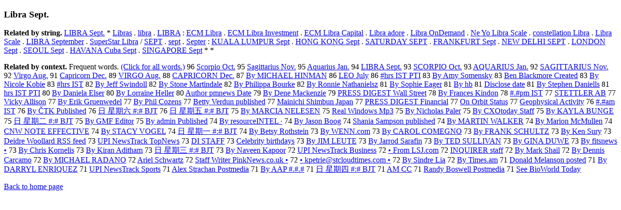

--- FILE ---
content_type: text/html; charset=UTF-8
request_url: https://www.cis.lmu.de/schuetze/e/e/eL/eLi/eLib/eLibr/OtHeR/eLibra_Sept..html
body_size: 14074
content:
<!DOCTYPE html PUBLIC "-//W3C//DTD XHTML 1.0 Transitional//EN""http://www.w3.org/TR/xhtml1/DTD/xhtml1-transitional.dtd"><html xmlns="http://www.w3.org/1999/xhtml"><head><meta http-equiv="Content-Type" content="text/html; charset=utf-8" />
<title>Libra Sept.</title><h3>Libra Sept.</h3><b>Related by string.</b> <a href="http://cis.lmu.de/schuetze/e/e/eL/eLI/eLIB/OtHeR/eLIBRA_Sept..html">LIBRA Sept.</a>  *  <a href="http://cis.lmu.de/schuetze/e/e/eL/eLi/eLib/eLibr/eLibra/eLibras.html">Libras</a>  .  <a href="http://cis.lmu.de/schuetze/e/e/el/eli/elib/elibr/elibra.html">libra</a>  .  <a href="http://cis.lmu.de/schuetze/e/e/eL/eLI/eLIB/eLIBR/eLIBRA.html">LIBRA</a>  :  <a href="http://cis.lmu.de/schuetze/e/e/eE/eEC/OtHeR/eECM_Libra.html">ECM Libra</a>  .  <a href="http://cis.lmu.de/schuetze/e/e/eE/eEC/OtHeR/eECM_Libra_Investment.html">ECM Libra Investment</a>  .  <a href="http://cis.lmu.de/schuetze/e/e/eE/eEC/OtHeR/eECM_Libra_Capital.html">ECM Libra Capital</a>  .  <a href="http://cis.lmu.de/schuetze/e/e/eL/eLi/eLib/eLibr/OtHeR/eLibra_adore.html">Libra adore</a>  .  <a href="http://cis.lmu.de/schuetze/e/e/eL/eLi/eLib/eLibr/OtHeR/eLibra_OnDemand.html">Libra OnDemand</a>  .  <a href="http://cis.lmu.de/schuetze/e/e/eN/eNe/OtHeR/eNe_Yo_Libra_Scale.html">Ne Yo Libra Scale</a>  .  <a href="http://cis.lmu.de/schuetze/e/e/ec/eco/econ/econs/econst/OtHeR/econstellation_Libra.html">constellation Libra</a>  .  <a href="http://cis.lmu.de/schuetze/e/e/eL/eLi/eLib/eLibr/OtHeR/eLibra_Scale.html">Libra Scale</a>  .  <a href="http://cis.lmu.de/schuetze/e/e/eL/eLI/eLIB/OtHeR/eLIBRA_September.html">LIBRA September</a>  .  <a href="http://cis.lmu.de/schuetze/e/e/eS/eSu/eSup/eSupe/eSuper/OtHeR/eSuperStar_Libra.html">SuperStar Libra</a>  /  <a href="http://cis.lmu.de/schuetze/e/e/eS/eSE/eSEP/eSEPT.html">SEPT</a>  .  <a href="http://cis.lmu.de/schuetze/e/e/es/ese/esep/OtHeR/esept.html">sept</a>  .  <a href="http://cis.lmu.de/schuetze/e/e/eS/eSe/eSep/eSept/eSepte/eSepter.html">Septer</a>  :  <a href="http://cis.lmu.de/schuetze/e/e/eK/eKU/OtHeR/eKUALA_LUMPUR_Sept.html">KUALA LUMPUR Sept</a>  .  <a href="http://cis.lmu.de/schuetze/e/e/eH/eHO/eHON/OtHeR/eHONG_KONG_Sept.html">HONG KONG Sept</a>  .  <a href="http://cis.lmu.de/schuetze/e/e/eS/eSA/eSAT/OtHeR/eSATURDAY_SEPT.html">SATURDAY SEPT</a>  .  <a href="http://cis.lmu.de/schuetze/e/e/eF/eFR/eFRA/eFRAN/eFRANK/eFRANKF/eFRANKFU/eFRANKFUR/eFRANKFURT/eFRANKFURT_Sept.html">FRANKFURT Sept</a>  .  <a href="http://cis.lmu.de/schuetze/e/e/eN/eNE/eNEW/OtHeR/eNEW_DELHI_SEPT.html">NEW DELHI SEPT</a>  .  <a href="http://cis.lmu.de/schuetze/e/e/eL/eLO/eLON/eLOND/eLONDO/eLONDON/eLONDON_Sept.html">LONDON Sept</a>  .  <a href="http://cis.lmu.de/schuetze/e/e/eS/eSE/OtHeR/eSEOUL_Sept.html">SEOUL Sept</a>  .  <a href="http://cis.lmu.de/schuetze/e/e/eH/eHA/eHAV/OtHeR/eHAVANA_Cuba_Sept.html">HAVANA Cuba Sept</a>  .  <a href="http://cis.lmu.de/schuetze/e/e/eS/eSI/eSIN/OtHeR/eSINGAPORE_Sept.html">SINGAPORE Sept</a>  *  * 
<p><b>Related by context. </b>Frequent words. <a href="leLibra_Sept..html">(Click for all words.)</a> 96 <a href="http://cis.lmu.de/schuetze/e/e/eS/eSc/eSco/eScor/OtHeR/eScorpio_Oct..html">Scorpio Oct.</a> 95 <a href="http://cis.lmu.de/schuetze/e/e/eS/eSa/eSag/OtHeR/eSagittarius_Nov..html">Sagittarius Nov.</a> 95 <a href="http://cis.lmu.de/schuetze/e/e/eA/eAq/eAqu/eAqua/OtHeR/eAquarius_Jan..html">Aquarius Jan.</a> 94 <a href="http://cis.lmu.de/schuetze/e/e/eL/eLI/eLIB/OtHeR/eLIBRA_Sept..html">LIBRA Sept.</a> 93 <a href="http://cis.lmu.de/schuetze/e/e/eS/eSC/eSCO/OtHeR/eSCORPIO_Oct..html">SCORPIO Oct.</a> 93 <a href="http://cis.lmu.de/schuetze/e/e/eA/eAQ/OtHeR/eAQUARIUS_Jan..html">AQUARIUS Jan.</a> 92 <a href="http://cis.lmu.de/schuetze/e/e/eS/eSA/OtHeR/eSAGITTARIUS_Nov..html">SAGITTARIUS Nov.</a> 92 <a href="http://cis.lmu.de/schuetze/e/e/eV/eVi/eVir/eVirg/OtHeR/eVirgo_Aug..html">Virgo Aug.</a> 91 <a href="http://cis.lmu.de/schuetze/e/e/eC/eCa/eCap/eCapr/OtHeR/eCapricorn_Dec..html">Capricorn Dec.</a> 89 <a href="http://cis.lmu.de/schuetze/e/e/eV/eVI/OtHeR/eVIRGO_Aug..html">VIRGO Aug.</a> 88 <a href="http://cis.lmu.de/schuetze/e/e/eC/eCA/eCAP/OtHeR/eCAPRICORN_Dec..html">CAPRICORN Dec.</a> 87 <a href="http://cis.lmu.de/schuetze/e/e/eB/eBy/OtHeR/eBy_MICHAEL_HINMAN.html">By MICHAEL HINMAN</a> 86 <a href="http://cis.lmu.de/schuetze/e/e/eL/eLE/OtHeR/eLEO_July.html">LEO July</a> 86 <a href="http://cis.lmu.de/schuetze/e/e/ex23/OtHeR/ex23x23x23x23hrs_IST_PTI.html">#hrs IST PTI</a> 83 <a href="http://cis.lmu.de/schuetze/e/e/eB/eBy/OtHeR/eBy_Amy_Somensky.html">By Amy Somensky</a> 83 <a href="http://cis.lmu.de/schuetze/e/e/eB/eBe/eBen/OtHeR/eBen_Blackmore_Created.html">Ben Blackmore Created</a> 83 <a href="http://cis.lmu.de/schuetze/e/e/eB/eBy/OtHeR/eBy_Nicole_Kobie.html">By Nicole Kobie</a> 83 <a href="http://cis.lmu.de/schuetze/e/e/ex23/OtHeR/ex23x23x23x23hrs_IST.html">#hrs IST</a> 82 <a href="http://cis.lmu.de/schuetze/e/e/eB/eBy/OtHeR/eBy_Jeff_Swindoll.html">By Jeff Swindoll</a> 82 <a href="http://cis.lmu.de/schuetze/e/e/eB/eBy/OtHeR/eBy_Stone_Martindale.html">By Stone Martindale</a> 82 <a href="http://cis.lmu.de/schuetze/e/e/eB/eBy/OtHeR/eBy_Philippa_Bourke.html">By Philippa Bourke</a> 82 <a href="http://cis.lmu.de/schuetze/e/e/eB/eBy/OtHeR/eBy_Ronnie_Nathanielsz.html">By Ronnie Nathanielsz</a> 81 <a href="http://cis.lmu.de/schuetze/e/e/eB/eBy/OtHeR/eBy_Sophie_Eager.html">By Sophie Eager</a> 81 <a href="http://cis.lmu.de/schuetze/e/e/eB/eBy/OtHeR/eBy_hb.html">By hb</a> 81 <a href="http://cis.lmu.de/schuetze/e/e/eD/eDi/eDis/eDisc/OtHeR/eDisclose_date.html">Disclose date</a> 81 <a href="http://cis.lmu.de/schuetze/e/e/eB/eBy/OtHeR/eBy_Stephen_Daniells.html">By Stephen Daniells</a> 81 <a href="http://cis.lmu.de/schuetze/e/e/eh/OtHeR/ehrs_IST_PTI.html">hrs IST PTI</a> 80 <a href="http://cis.lmu.de/schuetze/e/e/eB/eBy/OtHeR/eBy_Daniela_Elser.html">By Daniela Elser</a> 80 <a href="http://cis.lmu.de/schuetze/e/e/eB/eBy/OtHeR/eBy_Lorraine_Heller.html">By Lorraine Heller</a> 80 <a href="http://cis.lmu.de/schuetze/e/e/eA/eAu/eAut/eAuth/eAutho/eAuthor/OtHeR/eAuthor_pmnews_Date.html">Author pmnews Date</a> 79 <a href="http://cis.lmu.de/schuetze/e/e/eB/eBy/OtHeR/eBy_Dene_Mackenzie.html">By Dene Mackenzie</a> 79 <a href="http://cis.lmu.de/schuetze/e/e/eP/ePR/ePRE/ePRES/OtHeR/ePRESS_DIGEST_Wall_Street.html">PRESS DIGEST Wall Street</a> 78 <a href="http://cis.lmu.de/schuetze/e/e/eB/eBy/OtHeR/eBy_Frances_Kindon.html">By Frances Kindon</a> 78 <a href="http://cis.lmu.de/schuetze/e/e/ex23/ex23./ex23.x23/OtHeR/ex23x23.x23x23pm_IST.html">#.#pm IST</a> 77 <a href="http://cis.lmu.de/schuetze/e/e/eS/eST/eSTE/OtHeR/eSTETTLER_AB.html">STETTLER AB</a> 77 <a href="http://cis.lmu.de/schuetze/e/e/eV/eVi/eVic/eVick/OtHeR/eVicky_Allison.html">Vicky Allison</a> 77 <a href="http://cis.lmu.de/schuetze/e/e/eB/eBy/OtHeR/eBy_Erik_Gruenwedel.html">By Erik Gruenwedel</a> 77 <a href="http://cis.lmu.de/schuetze/e/e/eB/eBy/OtHeR/eBy_Phil_Cozens.html">By Phil Cozens</a> 77 <a href="http://cis.lmu.de/schuetze/e/e/eB/eBe/eBet/eBett/eBetty/eBetty_Verdun_published.html">Betty Verdun published</a> 77 <a href="http://cis.lmu.de/schuetze/e/e/eM/eMa/eMai/eMain/OtHeR/eMainichi_Shimbun_Japan.html">Mainichi Shimbun Japan</a> 77 <a href="http://cis.lmu.de/schuetze/e/e/eP/ePR/ePRE/ePRES/OtHeR/ePRESS_DIGEST_Financial.html">PRESS DIGEST Financial</a> 77 <a href="http://cis.lmu.de/schuetze/e/e/eO/eOn/OtHeR/eOn_Orbit_Status.html">On Orbit Status</a> 77 <a href="http://cis.lmu.de/schuetze/e/e/eG/eGe/eGeo/OtHeR/eGeophysical_Activity.html">Geophysical Activity</a> 76 <a href="http://cis.lmu.de/schuetze/e/e/ex23/ex23./ex23.x23/OtHeR/ex23x23.x23x23am_IST.html">#.#am IST</a> 76 <a href="http://cis.lmu.de/schuetze/e/e/eB/eBy/OtHeR/eBy_xc4x8cTK_Published.html">By ČTK Published</a> 76 <a href="http://cis.lmu.de/schuetze/e/e/exe6/OtHeR/exe6x97xa5_xe6x98x9fxe6x9cx9fxe5x85xad_x23x23x3ax23x23_BJT.html">日 星期六 #:# BJT</a> 76 <a href="http://cis.lmu.de/schuetze/e/e/exe6/OtHeR/exe6x97xa5_xe6x98x9fxe6x9cx9fxe4xbax94_x23x23x3ax23x23_BJT.html">日 星期五 #:# BJT</a> 75 <a href="http://cis.lmu.de/schuetze/e/e/eB/eBy/OtHeR/eBy_MARCIA_NELESEN.html">By MARCIA NELESEN</a> 75 <a href="http://cis.lmu.de/schuetze/e/e/eR/eRe/eRea/eReal/OtHeR/eReal_Windows_Mp3.html">Real Windows Mp3</a> 75 <a href="http://cis.lmu.de/schuetze/e/e/eB/eBy/OtHeR/eBy_Nicholas_Paler.html">By Nicholas Paler</a> 75 <a href="http://cis.lmu.de/schuetze/e/e/eB/eBy/OtHeR/eBy_CXOtoday_Staff.html">By CXOtoday Staff</a> 75 <a href="http://cis.lmu.de/schuetze/e/e/eB/eBy/OtHeR/eBy_KAYLA_BUNGE.html">By KAYLA BUNGE</a> 75 <a href="http://cis.lmu.de/schuetze/e/e/exe6/OtHeR/exe6x97xa5_xe6x98x9fxe6x9cx9fxe4xbax8c_x23x23x3ax23x23_BJT.html">日 星期二 #:# BJT</a> 75 <a href="http://cis.lmu.de/schuetze/e/e/eB/eBy/OtHeR/eBy_GMF_Editor.html">By GMF Editor</a> 75 <a href="http://cis.lmu.de/schuetze/e/e/eB/eBy/OtHeR/eBy_admin_Published.html">By admin Published</a> 74 <a href="http://cis.lmu.de/schuetze/e/e/eB/eBy/OtHeR/eBy_resourceINTEL_xc2xb7.html">By resourceINTEL ·</a> 74 <a href="http://cis.lmu.de/schuetze/e/e/eB/eBy/OtHeR/eBy_Jason_Boog.html">By Jason Boog</a> 74 <a href="http://cis.lmu.de/schuetze/e/e/eS/eSh/eSha/eShan/OtHeR/eShania_Sampson_published.html">Shania Sampson published</a> 74 <a href="http://cis.lmu.de/schuetze/e/e/eB/eBy/OtHeR/eBy_MARTIN_WALKER.html">By MARTIN WALKER</a> 74 <a href="http://cis.lmu.de/schuetze/e/e/eB/eBy/OtHeR/eBy_Marion_McMullen.html">By Marion McMullen</a> 74 <a href="http://cis.lmu.de/schuetze/e/e/eC/eCN/eCNW/OtHeR/eCNW_NOTE_EFFECTIVE.html">CNW NOTE EFFECTIVE</a> 74 <a href="http://cis.lmu.de/schuetze/e/e/eB/eBy/OtHeR/eBy_STACY_VOGEL.html">By STACY VOGEL</a> 74 <a href="http://cis.lmu.de/schuetze/e/e/exe6/OtHeR/exe6x97xa5_xe6x98x9fxe6x9cx9fxe4xb8x80_x23x23x3ax23x23_BJT.html">日 星期一 #:# BJT</a> 74 <a href="http://cis.lmu.de/schuetze/e/e/eB/eBy/OtHeR/eBy_Betsy_Rothstein.html">By Betsy Rothstein</a> 73 <a href="http://cis.lmu.de/schuetze/e/e/eB/eBy/OtHeR/eBy_WENN.com.html">By WENN.com</a> 73 <a href="http://cis.lmu.de/schuetze/e/e/eB/eBy/OtHeR/eBy_CAROL_COMEGNO.html">By CAROL COMEGNO</a> 73 <a href="http://cis.lmu.de/schuetze/e/e/eB/eBy/OtHeR/eBy_FRANK_SCHULTZ.html">By FRANK SCHULTZ</a> 73 <a href="http://cis.lmu.de/schuetze/e/e/eB/eBy/OtHeR/eBy_Ken_Sury.html">By Ken Sury</a> 73 <a href="http://cis.lmu.de/schuetze/e/e/eD/eDe/eDei/OtHeR/eDeidre_Woollard_RSS_feed.html">Deidre Woollard RSS feed</a> 73 <a href="http://cis.lmu.de/schuetze/e/e/eU/eUP/OtHeR/eUPI_NewsTrack_TopNews.html">UPI NewsTrack TopNews</a> 73 <a href="http://cis.lmu.de/schuetze/e/e/eD/eDI/OtHeR/eDI_STAFF.html">DI STAFF</a> 73 <a href="http://cis.lmu.de/schuetze/e/e/eC/eCe/eCel/eCele/eCeleb/eCelebr/eCelebri/eCelebrit/eCelebrity/eCelebrity_birthdays.html">Celebrity birthdays</a> 73 <a href="http://cis.lmu.de/schuetze/e/e/eB/eBy/OtHeR/eBy_JIM_LEUTE.html">By JIM LEUTE</a> 73 <a href="http://cis.lmu.de/schuetze/e/e/eB/eBy/OtHeR/eBy_Jarrod_Sarafin.html">By Jarrod Sarafin</a> 73 <a href="http://cis.lmu.de/schuetze/e/e/eB/eBy/OtHeR/eBy_TED_SULLIVAN.html">By TED SULLIVAN</a> 73 <a href="http://cis.lmu.de/schuetze/e/e/eB/eBy/OtHeR/eBy_GINA_DUWE.html">By GINA DUWE</a> 73 <a href="http://cis.lmu.de/schuetze/e/e/eB/eBy/OtHeR/eBy_fitsnews_xe2x80xa2.html">By fitsnews •</a> 73 <a href="http://cis.lmu.de/schuetze/e/e/eB/eBy/OtHeR/eBy_Chris_Kornelis.html">By Chris Kornelis</a> 73 <a href="http://cis.lmu.de/schuetze/e/e/eB/eBy/OtHeR/eBy_Kiran_Aditham.html">By Kiran Aditham</a> 73 <a href="http://cis.lmu.de/schuetze/e/e/exe6/OtHeR/exe6x97xa5_xe6x98x9fxe6x9cx9fxe4xb8x89_x23x23x3ax23x23_BJT.html">日 星期三 #:# BJT</a> 73 <a href="http://cis.lmu.de/schuetze/e/e/eB/eBy/OtHeR/eBy_Naveen_Kapoor.html">By Naveen Kapoor</a> 72 <a href="http://cis.lmu.de/schuetze/e/e/eU/eUP/OtHeR/eUPI_NewsTrack_Business.html">UPI NewsTrack Business</a> 72 <a href="http://cis.lmu.de/schuetze/e/e/exe2/exe2x80/exe2x80xa2/exe2x80xa2_From_LSJ.com.html">• From LSJ.com</a> 72 <a href="http://cis.lmu.de/schuetze/e/e/eI/eIN/OtHeR/eINQUIRER_staff.html">INQUIRER staff</a> 72 <a href="http://cis.lmu.de/schuetze/e/e/eB/eBy/OtHeR/eBy_Mark_Shail.html">By Mark Shail</a> 72 <a href="http://cis.lmu.de/schuetze/e/e/eB/eBy/OtHeR/eBy_Dennis_Carcamo.html">By Dennis Carcamo</a> 72 <a href="http://cis.lmu.de/schuetze/e/e/eB/eBy/OtHeR/eBy_MICHAEL_RADANO.html">By MICHAEL RADANO</a> 72 <a href="http://cis.lmu.de/schuetze/e/e/eA/eAr/eAri/eArie/eAriel/OtHeR/eAriel_Schwartz.html">Ariel Schwartz</a> 72 <a href="http://cis.lmu.de/schuetze/e/e/eS/eSt/eSta/eStaf/eStaff/OtHeR/eStaff_Writer_PinkNews.co.uk_xe2x80xa2.html">Staff Writer PinkNews.co.uk •</a> 72 <a href="http://cis.lmu.de/schuetze/e/e/exe2/exe2x80/exe2x80xa2/exe2x80xa2_kpetriex40stcloudtimes.com_xe2x80xa2.html">• kpetrie@stcloudtimes.com •</a> 72 <a href="http://cis.lmu.de/schuetze/e/e/eB/eBy/OtHeR/eBy_Sindre_Lia.html">By Sindre Lia</a> 72 <a href="http://cis.lmu.de/schuetze/e/e/eB/eBy/OtHeR/eBy_Times.am.html">By Times.am</a> 71 <a href="http://cis.lmu.de/schuetze/e/e/eD/eDo/eDon/eDona/eDonal/eDonald/eDonald_Melanson_posted.html">Donald Melanson posted</a> 71 <a href="http://cis.lmu.de/schuetze/e/e/eB/eBy/OtHeR/eBy_DARRYL_ENRIQUEZ.html">By DARRYL ENRIQUEZ</a> 71 <a href="http://cis.lmu.de/schuetze/e/e/eU/eUP/OtHeR/eUPI_NewsTrack_Sports.html">UPI NewsTrack Sports</a> 71 <a href="http://cis.lmu.de/schuetze/e/e/eA/eAl/eAle/eAlex/OtHeR/eAlex_Strachan_Postmedia.html">Alex Strachan Postmedia</a> 71 <a href="http://cis.lmu.de/schuetze/e/e/eB/eBy/OtHeR/eBy_AAP_x23x23.x23x23.x23x23x23x23.html">By AAP #.#.#</a> 71 <a href="http://cis.lmu.de/schuetze/e/e/exe6/OtHeR/exe6x97xa5_xe6x98x9fxe6x9cx9fxe5x9bx9b_x23x23x3ax23x23_BJT.html">日 星期四 #:# BJT</a> 71 <a href="http://cis.lmu.de/schuetze/e/e/eA/eAM/OtHeR/eAM_CC.html">AM CC</a> 71 <a href="http://cis.lmu.de/schuetze/e/e/eR/eRa/eRan/eRand/eRandy/eRandy_Boswell_Postmedia.html">Randy Boswell Postmedia</a> 71 <a href="http://cis.lmu.de/schuetze/e/e/eS/eSe/eSee/OtHeR/eSee_BioWorld_Today.html">See BioWorld Today</a> 
<p><a href="http://cis.lmu.de/schuetze/e/">Back to home page</a>
